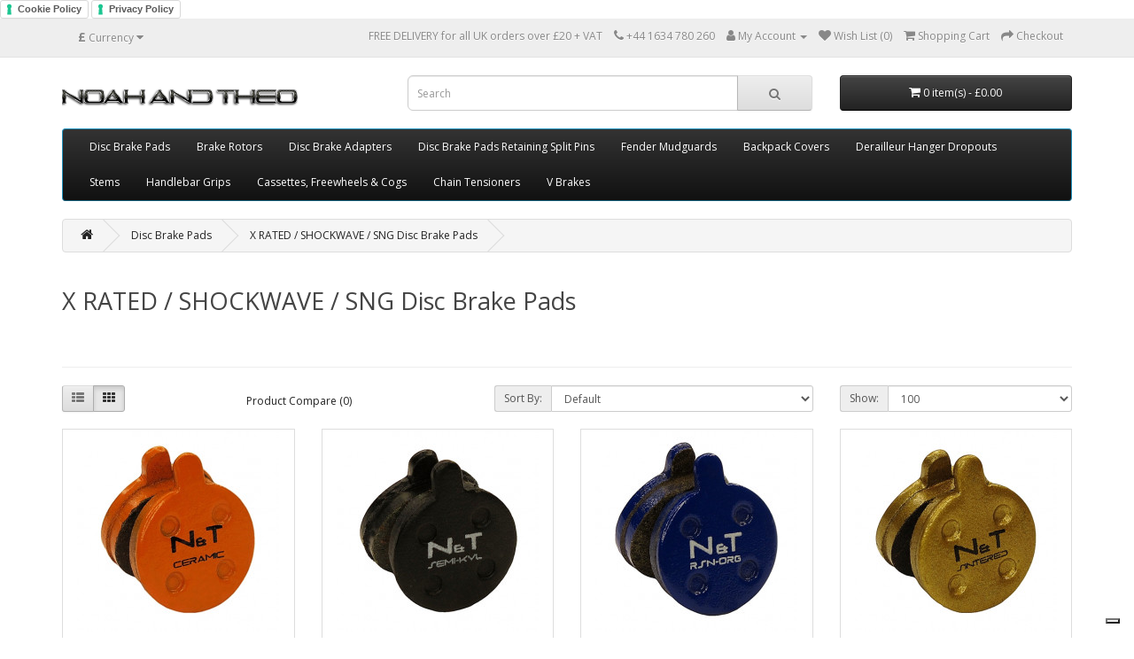

--- FILE ---
content_type: text/html; charset=utf-8
request_url: https://noahandtheo.co.uk/index.php?route=product/category&path=59_91
body_size: 14667
content:
<!DOCTYPE html>
<!--[if IE]><![endif]-->
<!--[if IE 8 ]><html dir="ltr" lang="en" class="ie8"><![endif]-->
<!--[if IE 9 ]><html dir="ltr" lang="en" class="ie9"><![endif]-->
<!--[if (gt IE 9)|!(IE)]><!-->
<html dir="ltr" lang="en">
<!--<![endif]-->
<head>
  
  
  
  
  <meta name="google-site-verification" content="IXESp6arPoygjApgV2sdJniS0bb0TJHiM0w7IOffOQQ" />
  
  
  <!-- Google tag (gtag.js) -->
<script async src="https://www.googletagmanager.com/gtag/js?id=G-7DMH3GFNNS"></script>
<script>
  window.dataLayer = window.dataLayer || [];
  function gtag(){dataLayer.push(arguments);}
  gtag('js', new Date());

  gtag('config', 'G-7DMH3GFNNS');
</script>
  
  
  <!-- Google Tag Manager -->
<script>(function(w,d,s,l,i){w[l]=w[l]||[];w[l].push({'gtm.start':
new Date().getTime(),event:'gtm.js'});var f=d.getElementsByTagName(s)[0],
j=d.createElement(s),dl=l!='dataLayer'?'&l='+l:'';j.async=true;j.src=
'https://www.googletagmanager.com/gtm.js?id='+i+dl;f.parentNode.insertBefore(j,f);
})(window,document,'script','dataLayer','GTM-NCK8JGVR');</script>
<!-- End Google Tag Manager -->
  
<meta charset="UTF-8" />
<meta name="viewport" content="width=device-width, initial-scale=1">
<meta http-equiv="X-UA-Compatible" content="IE=edge">
<title>x rated shockwave sng disc brake pads</title>
<base href="https://noahandtheo.co.uk/" />
<script src="catalog/view/javascript/jquery/jquery-2.1.1.min.js" type="text/javascript"></script>
<link href="catalog/view/javascript/bootstrap/css/bootstrap.min.css" rel="stylesheet" media="screen" />
<script src="catalog/view/javascript/bootstrap/js/bootstrap.min.js" type="text/javascript"></script>
<link href="catalog/view/javascript/font-awesome/css/font-awesome.min.css" rel="stylesheet" type="text/css" />
<link href="//fonts.googleapis.com/css?family=Open+Sans:400,400i,300,700" rel="stylesheet" type="text/css" />
<link href="catalog/view/theme/default/stylesheet/stylesheet.css" rel="stylesheet">
<script src="catalog/view/javascript/common.js" type="text/javascript"></script>
<link href="https://noahandtheo.co.uk/index.php?route=product/category&amp;path=91" rel="canonical" />
<link href="https://noahandtheo.co.uk/image/catalog/YL-1020sem1.jpg" rel="icon" />
<!-- Google tag (gtag.js) -->
<script async src="https://www.googletagmanager.com/gtag/js?id=G-7DMH3GFNNS"></script>
<script>
  window.dataLayer = window.dataLayer || [];
  function gtag(){dataLayer.push(arguments);}
  gtag('js', new Date());

  gtag('config', 'G-7DMH3GFNNS');
</script>
</head>
<body>
  
  <script type="text/javascript">
var _iub = _iub || [];
_iub.csConfiguration = {"askConsentAtCookiePolicyUpdate":true,"floatingPreferencesButtonDisplay":"bottom-right","lang":"en-GB","perPurposeConsent":true,"siteId":3654213,"whitelabel":false,"cookiePolicyId":73355672, "banner":{ "acceptButtonDisplay":true,"closeButtonDisplay":false,"customizeButtonDisplay":true,"position":"float-top-center","rejectButtonDisplay":true,"showTitle":false }};
</script>
<script type="text/javascript" src="https://cs.iubenda.com/autoblocking/3654213.js"></script>
<script type="text/javascript" src="//cdn.iubenda.com/cs/iubenda_cs.js" charset="UTF-8" async></script>
  
  <a href="https://www.iubenda.com/privacy-policy/73355672/cookie-policy" class="iubenda-white iubenda-noiframe iubenda-embed iubenda-noiframe " title="Cookie Policy ">Cookie Policy</a><script type="text/javascript">(function (w,d) {var loader = function () {var s = d.createElement("script"), tag = d.getElementsByTagName("script")[0]; s.src="https://cdn.iubenda.com/iubenda.js"; tag.parentNode.insertBefore(s,tag);}; if(w.addEventListener){w.addEventListener("load", loader, false);}else if(w.attachEvent){w.attachEvent("onload", loader);}else{w.onload = loader;}})(window, document);</script>
  
  <a href="https://www.iubenda.com/privacy-policy/73355672" class="iubenda-white iubenda-noiframe iubenda-embed iubenda-noiframe " title="Privacy Policy ">Privacy Policy</a><script type="text/javascript">(function (w,d) {var loader = function () {var s = d.createElement("script"), tag = d.getElementsByTagName("script")[0]; s.src="https://cdn.iubenda.com/iubenda.js"; tag.parentNode.insertBefore(s,tag);}; if(w.addEventListener){w.addEventListener("load", loader, false);}else if(w.attachEvent){w.attachEvent("onload", loader);}else{w.onload = loader;}})(window, document);</script>
  
  <!-- Google Tag Manager (noscript) -->
<noscript><iframe src="https://www.googletagmanager.com/ns.html?id=GTM-NCK8JGVR"
height="0" width="0" style="display:none;visibility:hidden"></iframe></noscript>
<!-- End Google Tag Manager (noscript) -->
  
<nav id="top">
  <div class="container"><div class="pull-left">
  <form action="https://noahandtheo.co.uk/index.php?route=common/currency/currency" method="post" enctype="multipart/form-data" id="form-currency">
    <div class="btn-group">
      <button class="btn btn-link dropdown-toggle" data-toggle="dropdown">                   <strong>£</strong>                    <span class="hidden-xs hidden-sm hidden-md">Currency</span>&nbsp;<i class="fa fa-caret-down"></i></button>
      <ul class="dropdown-menu">
                        <li>
          <button class="currency-select btn btn-link btn-block" type="button" name="EUR">€ Euro</button>
        </li>
                                <li>
          <button class="currency-select btn btn-link btn-block" type="button" name="GBP">£ Pound Sterling</button>
        </li>
                                <li>
          <button class="currency-select btn btn-link btn-block" type="button" name="USD">$ US Dollar</button>
        </li>
                      </ul>
    </div>
    <input type="hidden" name="code" value="" />
    <input type="hidden" name="redirect" value="https://noahandtheo.co.uk/index.php?route=product/category&amp;path=59_91" />
  </form>
</div>
 
    
    <div id="top-links" class="nav pull-right">
      <ul class="list-inline">
        <li>FREE DELIVERY  for all UK orders over £20 + VAT</li>
        <li><a href="https://noahandtheo.co.uk/index.php?route=information/contact"><i class="fa fa-phone"></i></a> <span class="hidden-xs hidden-sm hidden-md">+44 1634 780 260</span></li>
        <li class="dropdown"><a href="https://noahandtheo.co.uk/index.php?route=account/account" title="My Account" class="dropdown-toggle" data-toggle="dropdown"><i class="fa fa-user"></i> <span class="hidden-xs hidden-sm hidden-md">My Account</span> <span class="caret"></span></a>
          <ul class="dropdown-menu dropdown-menu-right">
                        <li><a href="https://noahandtheo.co.uk/index.php?route=account/register">Register</a></li>
            <li><a href="https://noahandtheo.co.uk/index.php?route=account/login">Login</a></li>
                      </ul>
        </li>
        <li><a href="https://noahandtheo.co.uk/index.php?route=account/wishlist" id="wishlist-total" title="Wish List (0)"><i class="fa fa-heart"></i> <span class="hidden-xs hidden-sm hidden-md">Wish List (0)</span></a></li>
        <li><a href="https://noahandtheo.co.uk/index.php?route=checkout/cart" title="Shopping Cart"><i class="fa fa-shopping-cart"></i> <span class="hidden-xs hidden-sm hidden-md">Shopping Cart</span></a></li>
        <li><a href="https://noahandtheo.co.uk/index.php?route=checkout/checkout" title="Checkout"><i class="fa fa-share"></i> <span class="hidden-xs hidden-sm hidden-md">Checkout</span></a></li>
      </ul>
    </div>
  </div>
</nav>
<header>
  <div class="container">
    <div class="row">
      <div class="col-sm-4">
        <div id="logo"><a href="https://noahandtheo.co.uk/index.php?route=common/home"><img src="https://noahandtheo.co.uk/image/catalog/1noah.png" title="NOAH AND THEO Ltd." alt="NOAH AND THEO Ltd." class="img-responsive" /></a></div>
      </div>
      <div class="col-sm-5"><div id="search" class="input-group">
  <input type="text" name="search" value="" placeholder="Search" class="form-control input-lg" />
  <span class="input-group-btn">
    <button type="button" class="btn btn-default btn-lg"><i class="fa fa-search"></i></button>
  </span>
</div></div>
      <div class="col-sm-3"><div id="cart" class="btn-group btn-block">
  <button type="button" data-toggle="dropdown" data-loading-text="Loading..." class="btn btn-inverse btn-block btn-lg dropdown-toggle"><i class="fa fa-shopping-cart"></i> <span id="cart-total">0 item(s) - £0.00</span></button>
  <ul class="dropdown-menu pull-right">
        <li>
      <p class="text-center">Your shopping cart is empty!</p>
    </li>
      </ul>
</div>
</div>
    </div>
  </div>
</header>
<div class="container">
  <nav id="menu" class="navbar">
    <div class="navbar-header"><span id="category" class="visible-xs">Categories</span>
      <button type="button" class="btn btn-navbar navbar-toggle" data-toggle="collapse" data-target=".navbar-ex1-collapse"><i class="fa fa-bars"></i></button>
    </div>
    <div class="collapse navbar-collapse navbar-ex1-collapse">
      <ul class="nav navbar-nav">
                        <li class="dropdown"><a href="https://noahandtheo.co.uk/index.php?route=product/category&amp;path=59" class="dropdown-toggle" data-toggle="dropdown">Disc Brake Pads</a>
          <div class="dropdown-menu">
            <div class="dropdown-inner">               <ul class="list-unstyled">
                                <li><a href="https://noahandtheo.co.uk/index.php?route=product/category&amp;path=59_93">Alhonga Disc Brake Pads</a></li>
                                <li><a href="https://noahandtheo.co.uk/index.php?route=product/category&amp;path=59_82">APSE / ZOOM / ARTEK / ALHONGA Disc Brake Pads</a></li>
                                <li><a href="https://noahandtheo.co.uk/index.php?route=product/category&amp;path=59_63">Avid Disc Brake Pads</a></li>
                                <li><a href="https://noahandtheo.co.uk/index.php?route=product/category&amp;path=59_83">Bengal Disc Brake Pads</a></li>
                                <li><a href="https://noahandtheo.co.uk/index.php?route=product/category&amp;path=59_84">Cannondale Disc Brake Pads</a></li>
                                <li><a href="https://noahandtheo.co.uk/index.php?route=product/category&amp;path=59_99">Clarks Disc Brake Pads</a></li>
                                <li><a href="https://noahandtheo.co.uk/index.php?route=product/category&amp;path=59_72">Formula Disc Brake Pads</a></li>
                                <li><a href="https://noahandtheo.co.uk/index.php?route=product/category&amp;path=59_85">FSA Disc Brake Pads</a></li>
                                <li><a href="https://noahandtheo.co.uk/index.php?route=product/category&amp;path=59_74">Giant Disc Brake Pads</a></li>
                                <li><a href="https://noahandtheo.co.uk/index.php?route=product/category&amp;path=59_92">Grimeca Disc Brake Pads</a></li>
                                <li><a href="https://noahandtheo.co.uk/index.php?route=product/category&amp;path=59_68">Hayes Disc Brake Pads</a></li>
                                <li><a href="https://noahandtheo.co.uk/index.php?route=product/category&amp;path=59_71">Hope Disc Brake Pads</a></li>
                                <li><a href="https://noahandtheo.co.uk/index.php?route=product/category&amp;path=59_69">Magura Disc Brake Pads</a></li>
                                <li><a href="https://noahandtheo.co.uk/index.php?route=product/category&amp;path=59_67">Promax Disc Brake Pads</a></li>
                                <li><a href="https://noahandtheo.co.uk/index.php?route=product/category&amp;path=59_66">RST Disc Brake Pads</a></li>
                                <li><a href="https://noahandtheo.co.uk/index.php?route=product/category&amp;path=59_62">Shimano Disc Brake Pads</a></li>
                                <li><a href="https://noahandtheo.co.uk/index.php?route=product/category&amp;path=59_70">SRAM Disc Brake Pads</a></li>
                                <li><a href="https://noahandtheo.co.uk/index.php?route=product/category&amp;path=59_64">Tektro Disc Brake Pads</a></li>
                                <li><a href="https://noahandtheo.co.uk/index.php?route=product/category&amp;path=59_65">TRP Disc Brake Pads</a></li>
                                <li><a href="https://noahandtheo.co.uk/index.php?route=product/category&amp;path=59_91">X RATED / SHOCKWAVE / SNG Disc Brake Pads</a></li>
                              </ul>
              </div>
            <a href="https://noahandtheo.co.uk/index.php?route=product/category&amp;path=59" class="see-all">Show All Disc Brake Pads</a> </div>
        </li>
                                <li class="dropdown"><a href="https://noahandtheo.co.uk/index.php?route=product/category&amp;path=60" class="dropdown-toggle" data-toggle="dropdown">Brake Rotors</a>
          <div class="dropdown-menu">
            <div class="dropdown-inner">               <ul class="list-unstyled">
                                <li><a href="https://noahandtheo.co.uk/index.php?route=product/category&amp;path=60_75">160mm Rotors</a></li>
                                <li><a href="https://noahandtheo.co.uk/index.php?route=product/category&amp;path=60_76">180mm Rotors</a></li>
                                <li><a href="https://noahandtheo.co.uk/index.php?route=product/category&amp;path=60_77">203mm Rotors</a></li>
                              </ul>
              </div>
            <a href="https://noahandtheo.co.uk/index.php?route=product/category&amp;path=60" class="see-all">Show All Brake Rotors</a> </div>
        </li>
                                <li class="dropdown"><a href="https://noahandtheo.co.uk/index.php?route=product/category&amp;path=61" class="dropdown-toggle" data-toggle="dropdown">Disc Brake Adapters</a>
          <div class="dropdown-menu">
            <div class="dropdown-inner">               <ul class="list-unstyled">
                                <li><a href="https://noahandtheo.co.uk/index.php?route=product/category&amp;path=61_78">140mm Dics Brake Adapters</a></li>
                                <li><a href="https://noahandtheo.co.uk/index.php?route=product/category&amp;path=61_79">160mm Disc Brake Adapters</a></li>
                                <li><a href="https://noahandtheo.co.uk/index.php?route=product/category&amp;path=61_80">180mm Disc Brake Adapters</a></li>
                                <li><a href="https://noahandtheo.co.uk/index.php?route=product/category&amp;path=61_81">203mm Disc Brake Adapters</a></li>
                              </ul>
              </div>
            <a href="https://noahandtheo.co.uk/index.php?route=product/category&amp;path=61" class="see-all">Show All Disc Brake Adapters</a> </div>
        </li>
                                <li><a href="https://noahandtheo.co.uk/index.php?route=product/category&amp;path=94">Disc Brake Pads Retaining Split Pins</a></li>
                                <li><a href="https://noahandtheo.co.uk/index.php?route=product/category&amp;path=96">Fender Mudguards</a></li>
                                <li><a href="https://noahandtheo.co.uk/index.php?route=product/category&amp;path=97">Backpack Covers</a></li>
                                <li><a href="https://noahandtheo.co.uk/index.php?route=product/category&amp;path=98">Derailleur Hanger Dropouts</a></li>
                                <li class="dropdown"><a href="https://noahandtheo.co.uk/index.php?route=product/category&amp;path=100" class="dropdown-toggle" data-toggle="dropdown">Stems</a>
          <div class="dropdown-menu">
            <div class="dropdown-inner">               <ul class="list-unstyled">
                                <li><a href="https://noahandtheo.co.uk/index.php?route=product/category&amp;path=100_101">25.4mm Diameter Stems</a></li>
                                <li><a href="https://noahandtheo.co.uk/index.php?route=product/category&amp;path=100_102">31.8mm Diameter Stems</a></li>
                              </ul>
              </div>
            <a href="https://noahandtheo.co.uk/index.php?route=product/category&amp;path=100" class="see-all">Show All Stems</a> </div>
        </li>
                                <li><a href="https://noahandtheo.co.uk/index.php?route=product/category&amp;path=103">Handlebar Grips</a></li>
                                <li><a href="https://noahandtheo.co.uk/index.php?route=product/category&amp;path=104">Cassettes, Freewheels &amp; Cogs</a></li>
                                <li><a href="https://noahandtheo.co.uk/index.php?route=product/category&amp;path=105">Chain Tensioners </a></li>
                                <li><a href="https://noahandtheo.co.uk/index.php?route=product/category&amp;path=110">V Brakes</a></li>
                      </ul>
    </div>
  </nav>
</div>
 

<div id="product-category" class="container">
  <ul class="breadcrumb">
        <li><a href="https://noahandtheo.co.uk/index.php?route=common/home"><i class="fa fa-home"></i></a></li>
        <li><a href="https://noahandtheo.co.uk/index.php?route=product/category&amp;path=59">Disc Brake Pads</a></li>
        <li><a href="https://noahandtheo.co.uk/index.php?route=product/category&amp;path=59_91">X RATED / SHOCKWAVE / SNG Disc Brake Pads</a></li>
      </ul>
  <div class="row">
                <div id="content" class="col-sm-12">
      <h2>X RATED / SHOCKWAVE / SNG Disc Brake Pads</h2>
            <div class="row">                 <div class="col-sm-10"><p><br></p></div>
        </div>
      <hr>
                        <div class="row">
        <div class="col-md-2 col-sm-6 hidden-xs">
          <div class="btn-group btn-group-sm">
            <button type="button" id="list-view" class="btn btn-default" data-toggle="tooltip" title="List"><i class="fa fa-th-list"></i></button>
            <button type="button" id="grid-view" class="btn btn-default" data-toggle="tooltip" title="Grid"><i class="fa fa-th"></i></button>
          </div>
        </div>
        <div class="col-md-3 col-sm-6">
          <div class="form-group"><a href="https://noahandtheo.co.uk/index.php?route=product/compare" id="compare-total" class="btn btn-link">Product Compare (0)</a></div>
        </div>
        <div class="col-md-4 col-xs-6">
          <div class="form-group input-group input-group-sm">
            <label class="input-group-addon" for="input-sort">Sort By:</label>
            <select id="input-sort" class="form-control" onchange="location = this.value;">
                                          <option value="https://noahandtheo.co.uk/index.php?route=product/category&amp;path=59_91&amp;sort=p.sort_order&amp;order=ASC" selected="selected">Default</option>
                                                        <option value="https://noahandtheo.co.uk/index.php?route=product/category&amp;path=59_91&amp;sort=pd.name&amp;order=ASC">Name (A - Z)</option>
                                                        <option value="https://noahandtheo.co.uk/index.php?route=product/category&amp;path=59_91&amp;sort=pd.name&amp;order=DESC">Name (Z - A)</option>
                                                        <option value="https://noahandtheo.co.uk/index.php?route=product/category&amp;path=59_91&amp;sort=p.price&amp;order=ASC">Price (Low &gt; High)</option>
                                                        <option value="https://noahandtheo.co.uk/index.php?route=product/category&amp;path=59_91&amp;sort=p.price&amp;order=DESC">Price (High &gt; Low)</option>
                                                        <option value="https://noahandtheo.co.uk/index.php?route=product/category&amp;path=59_91&amp;sort=rating&amp;order=DESC">Rating (Highest)</option>
                                                        <option value="https://noahandtheo.co.uk/index.php?route=product/category&amp;path=59_91&amp;sort=rating&amp;order=ASC">Rating (Lowest)</option>
                                                        <option value="https://noahandtheo.co.uk/index.php?route=product/category&amp;path=59_91&amp;sort=p.model&amp;order=ASC">Model (A - Z)</option>
                                                        <option value="https://noahandtheo.co.uk/index.php?route=product/category&amp;path=59_91&amp;sort=p.model&amp;order=DESC">Model (Z - A)</option>
                                        </select>
          </div>
        </div>
        <div class="col-md-3 col-xs-6">
          <div class="form-group input-group input-group-sm">
            <label class="input-group-addon" for="input-limit">Show:</label>
            <select id="input-limit" class="form-control" onchange="location = this.value;">
                                          <option value="https://noahandtheo.co.uk/index.php?route=product/category&amp;path=59_91&amp;limit=25">25</option>
                                                        <option value="https://noahandtheo.co.uk/index.php?route=product/category&amp;path=59_91&amp;limit=50">50</option>
                                                        <option value="https://noahandtheo.co.uk/index.php?route=product/category&amp;path=59_91&amp;limit=75">75</option>
                                                        <option value="https://noahandtheo.co.uk/index.php?route=product/category&amp;path=59_91&amp;limit=100" selected="selected">100</option>
                                        </select>
          </div>
        </div>
      </div>
      <div class="row">         <div class="product-layout product-list col-xs-12">
          <div class="product-thumb">
            <div class="image"><a href="https://noahandtheo.co.uk/X RATED SNG SHOCKWAVE  Ceramic Disc Brake Pads" ><img src="https://noahandtheo.co.uk/image/cache/catalog/500500%20NT-BP015CR-228x228.jpg" alt=" X RATED/SNG/SHOCKWAVE Compatible Ceramic Disc Brake Pads" title=" X RATED/SNG/SHOCKWAVE Compatible Ceramic Disc Brake Pads" class="img-responsive" /></a></div>
            <div>
              <div class="caption">
                <h4><a href="https://noahandtheo.co.uk/X RATED SNG SHOCKWAVE  Ceramic Disc Brake Pads" > X RATED/SNG/SHOCKWAVE Compatible Ceramic Disc Brake Pads</a></h4>
                <p>COMPATIBILITY:&nbsp;APSE, ZOOM, ARTEK, ALHONGA, X RATED, SNG, SHOCKWAVE and many others 18.5mm Diame..</p>
                                <p class="price">                   £9.59
                                     <span class="price-tax">Ex Tax: £7.99</span>  </p>
                                 </div>
              <div class="button-group">
                <button type="button"  onclick="cart.add('663', '1');"><i class="fa fa-shopping-cart"></i> <span class="hidden-xs hidden-sm hidden-md">Add to Cart</span></button>
                <button type="button" data-toggle="tooltip" title="Add to Wish List" onclick="wishlist.add('663');"><i class="fa fa-heart"></i></button>
                <button type="button" data-toggle="tooltip" title="Compare this Product" onclick="compare.add('663');"><i class="fa fa-exchange"></i></button>
              </div>
            </div>
          </div>
        </div>
                <div class="product-layout product-list col-xs-12">
          <div class="product-thumb">
            <div class="image"><a href="https://noahandtheo.co.uk/index.php?route=product/product&amp;path=59_91&amp;product_id=67" ><img src="https://noahandtheo.co.uk/image/cache/catalog/500500%20NT-BP015SM-228x228.jpg" alt=" X RATED/SNG/SHOCKWAVE Compatible Disc Brake Pads" title=" X RATED/SNG/SHOCKWAVE Compatible Disc Brake Pads" class="img-responsive" /></a></div>
            <div>
              <div class="caption">
                <h4><a href="https://noahandtheo.co.uk/index.php?route=product/product&amp;path=59_91&amp;product_id=67" > X RATED/SNG/SHOCKWAVE Compatible Disc Brake Pads</a></h4>
                <p>COMPATIBILITY:&nbsp;APSE, ZOOM, ARTEK, ALHONGA, X RATED, SNG, SHOCKWAVE and many others 18.5mm Diame..</p>
                                <p class="price">                   £7.19
                                     <span class="price-tax">Ex Tax: £5.99</span>  </p>
                                 </div>
              <div class="button-group">
                <button type="button"  onclick="cart.add('67', '1');"><i class="fa fa-shopping-cart"></i> <span class="hidden-xs hidden-sm hidden-md">Add to Cart</span></button>
                <button type="button" data-toggle="tooltip" title="Add to Wish List" onclick="wishlist.add('67');"><i class="fa fa-heart"></i></button>
                <button type="button" data-toggle="tooltip" title="Compare this Product" onclick="compare.add('67');"><i class="fa fa-exchange"></i></button>
              </div>
            </div>
          </div>
        </div>
                <div class="product-layout product-list col-xs-12">
          <div class="product-thumb">
            <div class="image"><a href="https://noahandtheo.co.uk/X RATED SNG SHOCKWAVE Resin Pads" ><img src="https://noahandtheo.co.uk/image/cache/catalog/500500%20NT-BP015RS-228x228.jpg" alt=" X RATED/SNG/SHOCKWAVE Compatible Resin Disc Brake Pads" title=" X RATED/SNG/SHOCKWAVE Compatible Resin Disc Brake Pads" class="img-responsive" /></a></div>
            <div>
              <div class="caption">
                <h4><a href="https://noahandtheo.co.uk/X RATED SNG SHOCKWAVE Resin Pads" > X RATED/SNG/SHOCKWAVE Compatible Resin Disc Brake Pads</a></h4>
                <p>COMPATIBILITY:&nbsp;APSE, ZOOM, ARTEK, ALHONGA, X RATED, SNG, SHOCKWAVE and many others 18.5mm Diame..</p>
                                <p class="price">                   £7.19
                                     <span class="price-tax">Ex Tax: £5.99</span>  </p>
                                 </div>
              <div class="button-group">
                <button type="button"  onclick="cart.add('662', '1');"><i class="fa fa-shopping-cart"></i> <span class="hidden-xs hidden-sm hidden-md">Add to Cart</span></button>
                <button type="button" data-toggle="tooltip" title="Add to Wish List" onclick="wishlist.add('662');"><i class="fa fa-heart"></i></button>
                <button type="button" data-toggle="tooltip" title="Compare this Product" onclick="compare.add('662');"><i class="fa fa-exchange"></i></button>
              </div>
            </div>
          </div>
        </div>
                <div class="product-layout product-list col-xs-12">
          <div class="product-thumb">
            <div class="image"><a href="https://noahandtheo.co.uk/X RATED SNG SHOCKWAVE Sintered Disc Brake Pads" ><img src="https://noahandtheo.co.uk/image/cache/catalog/500500%20NT-BP015SI-228x228.jpg" alt=" X RATED/SNG/SHOCKWAVE Compatible Sintered Disc Brake Pads" title=" X RATED/SNG/SHOCKWAVE Compatible Sintered Disc Brake Pads" class="img-responsive" /></a></div>
            <div>
              <div class="caption">
                <h4><a href="https://noahandtheo.co.uk/X RATED SNG SHOCKWAVE Sintered Disc Brake Pads" > X RATED/SNG/SHOCKWAVE Compatible Sintered Disc Brake Pads</a></h4>
                <p>COMPATIBILITY:&nbsp;APSE, ZOOM, ARTEK, ALHONGA, X RATED, SNG, SHOCKWAVE and many others 18.5mm Diame..</p>
                                <p class="price">                   £9.59
                                     <span class="price-tax">Ex Tax: £7.99</span>  </p>
                                 </div>
              <div class="button-group">
                <button type="button"  onclick="cart.add('664', '1');"><i class="fa fa-shopping-cart"></i> <span class="hidden-xs hidden-sm hidden-md">Add to Cart</span></button>
                <button type="button" data-toggle="tooltip" title="Add to Wish List" onclick="wishlist.add('664');"><i class="fa fa-heart"></i></button>
                <button type="button" data-toggle="tooltip" title="Compare this Product" onclick="compare.add('664');"><i class="fa fa-exchange"></i></button>
              </div>
            </div>
          </div>
        </div>
                <div class="product-layout product-list col-xs-12">
          <div class="product-thumb">
            <div class="image"><a href="https://noahandtheo.co.uk/APSE ZOOM ARTEK ALHONGA Ceramic Disc Brake Pads" ><img src="https://noahandtheo.co.uk/image/cache/catalog/500500%20NT-BP015CR-228x228.jpg" alt="APSE/ZOOM/ARTEK/ALHONGA Compatible Ceramic Disc Brake Pads" title="APSE/ZOOM/ARTEK/ALHONGA Compatible Ceramic Disc Brake Pads" class="img-responsive" /></a></div>
            <div>
              <div class="caption">
                <h4><a href="https://noahandtheo.co.uk/APSE ZOOM ARTEK ALHONGA Ceramic Disc Brake Pads" >APSE/ZOOM/ARTEK/ALHONGA Compatible Ceramic Disc Brake Pads</a></h4>
                <p>COMPATIBILITY:&nbsp;APSE, ZOOM, ARTEK, ALHONGA, X RATED, SNG, SHOCKWAVE and many others 18.5mm Diame..</p>
                                <p class="price">                   £9.59
                                     <span class="price-tax">Ex Tax: £7.99</span>  </p>
                                 </div>
              <div class="button-group">
                <button type="button"  onclick="cart.add('676', '1');"><i class="fa fa-shopping-cart"></i> <span class="hidden-xs hidden-sm hidden-md">Add to Cart</span></button>
                <button type="button" data-toggle="tooltip" title="Add to Wish List" onclick="wishlist.add('676');"><i class="fa fa-heart"></i></button>
                <button type="button" data-toggle="tooltip" title="Compare this Product" onclick="compare.add('676');"><i class="fa fa-exchange"></i></button>
              </div>
            </div>
          </div>
        </div>
                <div class="product-layout product-list col-xs-12">
          <div class="product-thumb">
            <div class="image"><a href="https://noahandtheo.co.uk/index.php?route=product/product&amp;path=59_91&amp;product_id=66" ><img src="https://noahandtheo.co.uk/image/cache/catalog/500500%20NT-BP015SM-228x228.jpg" alt="APSE/ZOOM/ARTEK/ALHONGA Compatible Disc Brake Pads" title="APSE/ZOOM/ARTEK/ALHONGA Compatible Disc Brake Pads" class="img-responsive" /></a></div>
            <div>
              <div class="caption">
                <h4><a href="https://noahandtheo.co.uk/index.php?route=product/product&amp;path=59_91&amp;product_id=66" >APSE/ZOOM/ARTEK/ALHONGA Compatible Disc Brake Pads</a></h4>
                <p>COMPATIBILITY:&nbsp;APSE, ZOOM, ARTEK, ALHONGA, X RATED, SNG, SHOCKWAVE and many others 18.5mm Diame..</p>
                                <p class="price">                   £7.19
                                     <span class="price-tax">Ex Tax: £5.99</span>  </p>
                                 </div>
              <div class="button-group">
                <button type="button"  onclick="cart.add('66', '1');"><i class="fa fa-shopping-cart"></i> <span class="hidden-xs hidden-sm hidden-md">Add to Cart</span></button>
                <button type="button" data-toggle="tooltip" title="Add to Wish List" onclick="wishlist.add('66');"><i class="fa fa-heart"></i></button>
                <button type="button" data-toggle="tooltip" title="Compare this Product" onclick="compare.add('66');"><i class="fa fa-exchange"></i></button>
              </div>
            </div>
          </div>
        </div>
                <div class="product-layout product-list col-xs-12">
          <div class="product-thumb">
            <div class="image"><a href="https://noahandtheo.co.uk/APSE ZOOM ARTEK ALHONGA Resin Pads" ><img src="https://noahandtheo.co.uk/image/cache/catalog/500500%20NT-BP015RS-228x228.jpg" alt="APSE/ZOOM/ARTEK/ALHONGA Compatible Resin Disc Brake Pads" title="APSE/ZOOM/ARTEK/ALHONGA Compatible Resin Disc Brake Pads" class="img-responsive" /></a></div>
            <div>
              <div class="caption">
                <h4><a href="https://noahandtheo.co.uk/APSE ZOOM ARTEK ALHONGA Resin Pads" >APSE/ZOOM/ARTEK/ALHONGA Compatible Resin Disc Brake Pads</a></h4>
                <p>COMPATIBILITY:&nbsp;APSE, ZOOM, ARTEK, ALHONGA, X RATED, SNG, SHOCKWAVE and many others 18.5mm Diame..</p>
                                <p class="price">                   £7.19
                                     <span class="price-tax">Ex Tax: £5.99</span>  </p>
                                 </div>
              <div class="button-group">
                <button type="button"  onclick="cart.add('674', '1');"><i class="fa fa-shopping-cart"></i> <span class="hidden-xs hidden-sm hidden-md">Add to Cart</span></button>
                <button type="button" data-toggle="tooltip" title="Add to Wish List" onclick="wishlist.add('674');"><i class="fa fa-heart"></i></button>
                <button type="button" data-toggle="tooltip" title="Compare this Product" onclick="compare.add('674');"><i class="fa fa-exchange"></i></button>
              </div>
            </div>
          </div>
        </div>
                <div class="product-layout product-list col-xs-12">
          <div class="product-thumb">
            <div class="image"><a href="https://noahandtheo.co.uk/APSE ZOOM ARTEK ALHONGA Sintered Disc Brake Pads" ><img src="https://noahandtheo.co.uk/image/cache/catalog/500500%20NT-BP015SI-228x228.jpg" alt="APSE/ZOOM/ARTEK/ALHONGA Compatible Sintered Disc Brake Pads" title="APSE/ZOOM/ARTEK/ALHONGA Compatible Sintered Disc Brake Pads" class="img-responsive" /></a></div>
            <div>
              <div class="caption">
                <h4><a href="https://noahandtheo.co.uk/APSE ZOOM ARTEK ALHONGA Sintered Disc Brake Pads" >APSE/ZOOM/ARTEK/ALHONGA Compatible Sintered Disc Brake Pads</a></h4>
                <p>COMPATIBILITY:&nbsp;APSE, ZOOM, ARTEK, ALHONGA, X RATED, SNG, SHOCKWAVE and many others 18.5mm Diame..</p>
                                <p class="price">                   £9.59
                                     <span class="price-tax">Ex Tax: £7.99</span>  </p>
                                 </div>
              <div class="button-group">
                <button type="button"  onclick="cart.add('675', '1');"><i class="fa fa-shopping-cart"></i> <span class="hidden-xs hidden-sm hidden-md">Add to Cart</span></button>
                <button type="button" data-toggle="tooltip" title="Add to Wish List" onclick="wishlist.add('675');"><i class="fa fa-heart"></i></button>
                <button type="button" data-toggle="tooltip" title="Compare this Product" onclick="compare.add('675');"><i class="fa fa-exchange"></i></button>
              </div>
            </div>
          </div>
        </div>
         </div>
      <div class="row">
        <div class="col-sm-6 text-left"></div>
        <div class="col-sm-6 text-right">Showing 1 to 8 of 8 (1 Pages)</div>
      </div>
                  </div>
    </div>
</div>

			    <!--START - HUNTBEE ECOMMERCE ANALYTICS-->
			         <script type="text/javascript">gtag('event', 'view_item_list', {"items": [{"item_id":"663","item_name":" X RATED\/SNG\/SHOCKWAVE Compatible Ceramic Disc Brake Pads","item_list_name":"Category Page","item_brand":"","item_category":"Disc Brake Pads\/X RATED \/ SHOCKWAVE \/ SNG Disc Brake Pads","list_position":1,"price":9.58800000000000096633812063373625278472900390625},{"item_id":"67","item_name":" X RATED\/SNG\/SHOCKWAVE Compatible Disc Brake Pads","item_list_name":"Category Page","item_brand":"","item_category":"Disc Brake Pads\/X RATED \/ SHOCKWAVE \/ SNG Disc Brake Pads","list_position":2,"price":7.1880000000000006110667527536861598491668701171875},{"item_id":"662","item_name":" X RATED\/SNG\/SHOCKWAVE Compatible Resin Disc Brake Pads","item_list_name":"Category Page","item_brand":"","item_category":"Disc Brake Pads\/X RATED \/ SHOCKWAVE \/ SNG Disc Brake Pads","list_position":3,"price":7.1880000000000006110667527536861598491668701171875},{"item_id":"664","item_name":" X RATED\/SNG\/SHOCKWAVE Compatible Sintered Disc Brake Pads","item_list_name":"Category Page","item_brand":"","item_category":"Disc Brake Pads\/X RATED \/ SHOCKWAVE \/ SNG Disc Brake Pads","list_position":4,"price":9.58800000000000096633812063373625278472900390625},{"item_id":"676","item_name":"APSE\/ZOOM\/ARTEK\/ALHONGA Compatible Ceramic Disc Brake Pads","item_list_name":"Category Page","item_brand":"","item_category":"Disc Brake Pads\/X RATED \/ SHOCKWAVE \/ SNG Disc Brake Pads","list_position":5,"price":9.58800000000000096633812063373625278472900390625},{"item_id":"66","item_name":"APSE\/ZOOM\/ARTEK\/ALHONGA Compatible Disc Brake Pads","item_list_name":"Category Page","item_brand":"","item_category":"Disc Brake Pads\/X RATED \/ SHOCKWAVE \/ SNG Disc Brake Pads","list_position":6,"price":7.1880000000000006110667527536861598491668701171875},{"item_id":"674","item_name":"APSE\/ZOOM\/ARTEK\/ALHONGA Compatible Resin Disc Brake Pads","item_list_name":"Category Page","item_brand":"","item_category":"Disc Brake Pads\/X RATED \/ SHOCKWAVE \/ SNG Disc Brake Pads","list_position":7,"price":7.1880000000000006110667527536861598491668701171875},{"item_id":"675","item_name":"APSE\/ZOOM\/ARTEK\/ALHONGA Compatible Sintered Disc Brake Pads","item_list_name":"Category Page","item_brand":"","item_category":"Disc Brake Pads\/X RATED \/ SHOCKWAVE \/ SNG Disc Brake Pads","list_position":8,"price":9.58800000000000096633812063373625278472900390625}]});</script> 			    <!--END - HUNTBEE ECOMMERCE ANALYTICS-->
            	

<footer>
  <div class="container">
    <div class="row">
            <div class="col-sm-3">
        <h5>Information</h5>
        <ul class="list-unstyled">
                   <li><a href="https://noahandtheo.co.uk/index.php?route=information/information&amp;information_id=4">About Us</a></li>
                    <li><a href="https://noahandtheo.co.uk/index.php?route=information/information&amp;information_id=6">Delivery Information</a></li>
                    <li><a href="https://noahandtheo.co.uk/index.php?route=information/information&amp;information_id=7">Return/Refund Policy</a></li>
                    <li><a href="https://noahandtheo.co.uk/index.php?route=information/information&amp;information_id=8">Privacy Policy</a></li>
                    <li><a href="https://noahandtheo.co.uk/index.php?route=information/information&amp;information_id=5">Terms &amp; Conditions</a></li>
                  </ul>
      </div>
            <div class="col-sm-3">
        <h5>Customer Service</h5>
        <ul class="list-unstyled">
          <li><a href="https://noahandtheo.co.uk/index.php?route=information/contact">Contact Us</a></li>
          <li><a href="https://noahandtheo.co.uk/index.php?route=account/return/add">Returns</a></li>
          <li><a href="https://noahandtheo.co.uk/index.php?route=information/sitemap">Site Map</a></li>
        </ul>
      </div>
      <div class="col-sm-3">
        <h5>Extras</h5>
        <ul class="list-unstyled">
          <li><a href="https://noahandtheo.co.uk/index.php?route=product/manufacturer">Brands</a></li>
          <li><a href="https://noahandtheo.co.uk/index.php?route=account/voucher">Gift Certificates</a></li>
          <li><a href="https://noahandtheo.co.uk/index.php?route=product/special">Specials</a></li>
        </ul>
      </div>
      <div class="col-sm-3">
        <h5>My Account</h5>
        <ul class="list-unstyled">
          <li><a href="https://noahandtheo.co.uk/index.php?route=account/account">My Account</a></li>
          <li><a href="https://noahandtheo.co.uk/index.php?route=account/order">Order History</a></li>
          <li><a href="https://noahandtheo.co.uk/index.php?route=account/wishlist">Wish List</a></li>
          <li><a href="https://noahandtheo.co.uk/index.php?route=account/newsletter">Newsletter</a></li>
        </ul>
      </div>
    </div>
      <div class="row">
        <div class="col-sm-4">
          <h5>NOAH AND THEO Ltd.</h5>
          <ul class="list-unstyled">
            <li><i class="fa fa-map-marker"></i> &nbsp Space Business Centre, Rochester, Kent, UK</li>
            <li><a href="tel:+441634780260"><i class="fa fa-phone"></i> +44 1634 780 260</a></li>
            <li><a href="tel:+447423059278"><i class="fa fa-mobile"></i> &nbsp +44 7423 059 278</a></li>
            <li><a href="mailto:office@noahandtheo.co.uk"><i class="fa fa-envelope-o"></i> office@noahandtheo.co.uk</a></li>
          </ul>
        </div>
        <div class="col-sm-5" style="padding-top: 4rem">
          <ul class="list-inline">
            <li>
                <svg width="40px" height="40px" viewBox="0 -9 58 58" fill="none" xmlns="http://www.w3.org/2000/svg">
                <g id="SVGRepo_bgCarrier" stroke-width="0"/>
                <g id="SVGRepo_tracerCarrier" stroke-linecap="round" stroke-linejoin="round"/>
                <g id="SVGRepo_iconCarrier"> <rect x="0.5" y="0.5" width="57" height="39" rx="3.5" fill="white" stroke="#F3F3F3"/> <path d="M34.3102 28.9765H23.9591V10.5122H34.3102V28.9765Z" fill="#FF5F00"/> <path d="M24.6223 19.7429C24.6223 15.9973 26.3891 12.6608 29.1406 10.5107C27.1285 8.93843 24.5892 7.99998 21.8294 7.99998C15.2961 7.99998 10 13.2574 10 19.7429C10 26.2283 15.2961 31.4857 21.8294 31.4857C24.5892 31.4857 27.1285 30.5473 29.1406 28.975C26.3891 26.8249 24.6223 23.4884 24.6223 19.7429" fill="#EB001B"/> <path d="M48.2706 19.7429C48.2706 26.2283 42.9745 31.4857 36.4412 31.4857C33.6814 31.4857 31.1421 30.5473 29.1293 28.975C31.8815 26.8249 33.6483 23.4884 33.6483 19.7429C33.6483 15.9973 31.8815 12.6608 29.1293 10.5107C31.1421 8.93843 33.6814 7.99998 36.4412 7.99998C42.9745 7.99998 48.2706 13.2574 48.2706 19.7429" fill="#F79E1B"/> </g>
                </svg>
            </li>
            <li>
              <svg width="40px" height="40px" viewBox="0 -11 70 70" fill="none" xmlns="http://www.w3.org/2000/svg" transform="matrix(1, 0, 0, 1, 0, 0)">
              <g id="SVGRepo_bgCarrier" stroke-width="0"/>
              <g id="SVGRepo_tracerCarrier" stroke-linecap="round" stroke-linejoin="round"/>
              <g id="SVGRepo_iconCarrier"> <rect x="0.5" y="0.5" width="69" height="47" rx="5.5" fill="white" stroke="#D9D9D9"/> <path fill-rule="evenodd" clip-rule="evenodd" d="M21.2505 32.5165H17.0099L13.8299 20.3847C13.679 19.8267 13.3585 19.3333 12.8871 19.1008C11.7106 18.5165 10.4142 18.0514 9 17.8169V17.3498H15.8313C16.7742 17.3498 17.4813 18.0514 17.5991 18.8663L19.2491 27.6173L23.4877 17.3498H27.6104L21.2505 32.5165ZM29.9675 32.5165H25.9626L29.2604 17.3498H33.2653L29.9675 32.5165ZM38.4467 21.5514C38.5646 20.7346 39.2717 20.2675 40.0967 20.2675C41.3931 20.1502 42.8052 20.3848 43.9838 20.9671L44.6909 17.7016C43.5123 17.2345 42.216 17 41.0395 17C37.1524 17 34.3239 19.1008 34.3239 22.0165C34.3239 24.2346 36.3274 25.3992 37.7417 26.1008C39.2717 26.8004 39.861 27.2675 39.7431 27.9671C39.7431 29.0165 38.5646 29.4836 37.3881 29.4836C35.9739 29.4836 34.5596 29.1338 33.2653 28.5494L32.5582 31.8169C33.9724 32.3992 35.5025 32.6338 36.9167 32.6338C41.2752 32.749 43.9838 30.6502 43.9838 27.5C43.9838 23.5329 38.4467 23.3004 38.4467 21.5514ZM58 32.5165L54.82 17.3498H51.4044C50.6972 17.3498 49.9901 17.8169 49.7544 18.5165L43.8659 32.5165H47.9887L48.8116 30.3004H53.8772L54.3486 32.5165H58ZM51.9936 21.4342L53.1701 27.1502H49.8723L51.9936 21.4342Z" fill="#172B85"/> </g>
              </svg>
            </li>
            <li>
              <svg width="40px" height="40px" viewBox="0 -9 58 58" fill="none" xmlns="http://www.w3.org/2000/svg">
              <g id="SVGRepo_bgCarrier" stroke-width="0"/>
              <g id="SVGRepo_tracerCarrier" stroke-linecap="round" stroke-linejoin="round"/>
              <g id="SVGRepo_iconCarrier"> <rect x="0.5" y="0.5" width="57" height="39" rx="3.5" fill="white" stroke="#F3F3F3"/> <path fill-rule="evenodd" clip-rule="evenodd" d="M26.4388 20.2562L26.6913 18.6477L26.1288 18.6346H23.4429L25.3095 6.76505C25.3153 6.72911 25.3341 6.69575 25.3616 6.67201C25.3892 6.64827 25.4243 6.63525 25.4611 6.63525H29.9901C31.4937 6.63525 32.5313 6.94897 33.073 7.56826C33.327 7.85879 33.4887 8.16246 33.567 8.49653C33.6491 8.84713 33.6505 9.26596 33.5704 9.77689L33.5646 9.81405V10.1415L33.8186 10.2858C34.0324 10.3996 34.2024 10.5298 34.3328 10.6788C34.55 10.9273 34.6905 11.2431 34.7499 11.6173C34.8113 12.0022 34.791 12.4604 34.6905 12.979C34.5746 13.5755 34.3873 14.0951 34.1343 14.5202C33.9016 14.9119 33.6052 15.2369 33.2531 15.4886C32.9171 15.7279 32.5178 15.9095 32.0664 16.0257C31.6288 16.1399 31.1301 16.1975 30.583 16.1975H30.2305C29.9786 16.1975 29.7338 16.2886 29.5416 16.4517C29.3489 16.6183 29.2215 16.8459 29.1824 17.0947L29.1558 17.2396L28.7096 20.0747L28.6894 20.1787C28.684 20.2117 28.6748 20.2281 28.6613 20.2392C28.6493 20.2494 28.632 20.2562 28.615 20.2562H26.4388" fill="#28356A"/> <path fill-rule="evenodd" clip-rule="evenodd" d="M34.0589 9.85181C34.0455 9.93848 34.03 10.027 34.0126 10.1181C33.4154 13.1934 31.372 14.2558 28.7623 14.2558H27.4335C27.1143 14.2558 26.8453 14.4881 26.7957 14.8038L25.9227 20.3573C25.8904 20.5647 26.0497 20.7514 26.2582 20.7514H28.615C28.894 20.7514 29.1311 20.5481 29.1751 20.2721L29.1982 20.1521L29.6419 17.3281L29.6705 17.1732C29.7139 16.8962 29.9515 16.6928 30.2305 16.6928H30.583C32.8663 16.6928 34.6538 15.7632 35.1763 13.0728C35.3944 11.9489 35.2815 11.0105 34.704 10.3505C34.5293 10.1516 34.3125 9.98635 34.0589 9.85181" fill="#298FC2"/> <path fill-rule="evenodd" clip-rule="evenodd" d="M33.4342 9.60206C33.3429 9.57534 33.2488 9.5512 33.1522 9.52936C33.0551 9.50807 32.9557 9.48922 32.8533 9.47267C32.4951 9.41462 32.1025 9.38708 31.682 9.38708H28.1322C28.0447 9.38708 27.9617 9.40689 27.8874 9.44269C27.7236 9.52163 27.602 9.67707 27.5726 9.86736L26.8174 14.6641L26.7957 14.8039C26.8454 14.4882 27.1144 14.2558 27.4335 14.2558H28.7623C31.372 14.2558 33.4154 13.1929 34.0127 10.1181C34.0305 10.0271 34.0455 9.93856 34.0589 9.85189C33.9078 9.77146 33.7442 9.7027 33.568 9.64411C33.5244 9.62959 33.4795 9.61562 33.4342 9.60206" fill="#22284F"/> <path fill-rule="evenodd" clip-rule="evenodd" d="M27.5726 9.86737C27.6021 9.67708 27.7236 9.52165 27.8874 9.44325C27.9622 9.40731 28.0447 9.38751 28.1322 9.38751H31.682C32.1025 9.38751 32.4951 9.41518 32.8534 9.47323C32.9557 9.48964 33.0551 9.50863 33.1522 9.52992C33.2488 9.55162 33.3429 9.5759 33.4342 9.60248C33.4795 9.61605 33.5244 9.63015 33.5684 9.64412C33.7446 9.70272 33.9084 9.77202 34.0595 9.85191C34.2372 8.71545 34.058 7.94168 33.4453 7.241C32.7698 6.46953 31.5507 6.1394 29.9906 6.1394H25.4615C25.1429 6.1394 24.8711 6.37174 24.8218 6.68803L22.9354 18.6796C22.8982 18.9168 23.0807 19.1309 23.3193 19.1309H26.1153L27.5726 9.86737" fill="#28356A"/> <path fill-rule="evenodd" clip-rule="evenodd" d="M13.0946 23.5209H9.79248C9.56648 23.5209 9.3743 23.6855 9.339 23.9093L8.00345 32.4009C7.97695 32.5686 8.10638 32.7195 8.27584 32.7195H9.85225C10.0782 32.7195 10.2704 32.555 10.3057 32.3308L10.6659 30.0404C10.7006 29.8162 10.8932 29.6516 11.1188 29.6516H12.1641C14.3393 29.6516 15.5946 28.5959 15.9226 26.5042C16.0703 25.589 15.9288 24.87 15.5014 24.3664C15.0321 23.8134 14.1997 23.5209 13.0946 23.5209ZM13.4755 26.6224C13.2949 27.8106 12.3896 27.8106 11.5143 27.8106H11.0159L11.3655 25.5914C11.3863 25.4573 11.5021 25.3585 11.6374 25.3585H11.8658C12.4621 25.3585 13.0246 25.3585 13.3152 25.6994C13.4886 25.9027 13.5416 26.2049 13.4755 26.6224Z" fill="#28356A"/> <path fill-rule="evenodd" clip-rule="evenodd" d="M23.0496 26.5199H21.4683C21.3336 26.5199 21.2171 26.6187 21.1964 26.7528L21.1264 27.1963L21.0159 27.0356C20.6736 26.5373 19.9101 26.3707 19.1483 26.3707C17.4008 26.3707 15.9084 27.698 15.6177 29.5598C15.4666 30.4885 15.6814 31.3766 16.2068 31.9959C16.6887 32.5653 17.3782 32.8026 18.1985 32.8026C19.6065 32.8026 20.3871 31.8947 20.3871 31.8947L20.3167 32.3354C20.2902 32.5038 20.4196 32.6549 20.5881 32.6549H22.0124C22.2389 32.6549 22.4301 32.4903 22.4659 32.2661L23.3205 26.8385C23.3475 26.6714 23.2185 26.5199 23.0496 26.5199ZM20.8453 29.6064C20.6928 30.5122 19.9759 31.1204 19.0613 31.1204C18.6022 31.1204 18.2353 30.9727 17.9995 30.6929C17.7658 30.415 17.6771 30.0194 17.7513 29.5787C17.8939 28.6805 18.6229 28.0524 19.5235 28.0524C19.9725 28.0524 20.3375 28.2022 20.578 28.4843C20.8188 28.7695 20.9145 29.1676 20.8453 29.6064Z" fill="#28356A"/> <path fill-rule="evenodd" clip-rule="evenodd" d="M31.3495 26.6556H29.7604C29.6088 26.6556 29.4664 26.7312 29.3805 26.8576L27.1888 30.095L26.2598 26.9839C26.2014 26.7892 26.0223 26.6556 25.8195 26.6556H24.2581C24.0682 26.6556 23.9365 26.8416 23.9968 27.0208L25.7471 32.1718L24.1016 34.5014C23.9722 34.6849 24.1025 34.9372 24.3261 34.9372H25.9132C26.0639 34.9372 26.2048 34.8635 26.2903 34.7397L31.5754 27.089C31.702 26.906 31.572 26.6556 31.3495 26.6556" fill="#28356A"/> <path fill-rule="evenodd" clip-rule="evenodd" d="M36.6469 23.5209H33.3444C33.1189 23.5209 32.9267 23.6855 32.8914 23.9093L31.5559 32.4009C31.5294 32.5686 31.6588 32.7195 31.8273 32.7195H33.5221C33.6794 32.7195 33.8141 32.6044 33.8387 32.4475L34.2178 30.0404C34.2525 29.8162 34.4453 29.6516 34.6707 29.6516H35.7156C37.8912 29.6516 39.1461 28.5959 39.4745 26.5042C39.6227 25.589 39.4803 24.87 39.0529 24.3664C38.584 23.8134 37.7521 23.5209 36.6469 23.5209ZM37.0279 26.6224C36.8478 27.8106 35.9424 27.8106 35.0666 27.8106H34.5689L34.9189 25.5914C34.9396 25.4573 35.0545 25.3585 35.1902 25.3585H35.4186C36.0144 25.3585 36.5774 25.3585 36.868 25.6994C37.0414 25.9027 37.094 26.2049 37.0279 26.6224Z" fill="#298FC2"/> <path fill-rule="evenodd" clip-rule="evenodd" d="M46.5999 26.5199H45.0195C44.8839 26.5199 44.7685 26.6187 44.7482 26.7528L44.6782 27.1963L44.5671 27.0356C44.2248 26.5373 43.4619 26.3707 42.6999 26.3707C40.9526 26.3707 39.4607 27.698 39.1701 29.5598C39.0194 30.4885 39.2332 31.3766 39.7585 31.9959C40.2415 32.5653 40.9299 32.8026 41.7503 32.8026C43.1582 32.8026 43.9389 31.8947 43.9389 31.8947L43.8685 32.3354C43.842 32.5038 43.9713 32.6549 44.1408 32.6549H45.5647C45.7902 32.6549 45.9823 32.4903 46.0176 32.2661L46.8727 26.8385C46.8988 26.6714 46.7693 26.5199 46.5999 26.5199ZM44.3958 29.6064C44.2442 30.5122 43.5262 31.1204 42.6116 31.1204C42.1534 31.1204 41.7856 30.9727 41.5498 30.6929C41.3163 30.415 41.2283 30.0194 41.3016 29.5787C41.4451 28.6805 42.1732 28.0524 43.0738 28.0524C43.5228 28.0524 43.8878 28.2022 44.1283 28.4843C44.3701 28.7695 44.4657 29.1676 44.3958 29.6064Z" fill="#298FC2"/> <path fill-rule="evenodd" clip-rule="evenodd" d="M48.3324 23.7543L46.9771 32.4013C46.9506 32.569 47.0799 32.7199 47.2484 32.7199H48.611C48.8375 32.7199 49.0296 32.5554 49.0643 32.3312L50.4008 23.84C50.4275 23.6724 50.298 23.5209 50.1295 23.5209H48.6038C48.4691 23.5213 48.3532 23.6202 48.3324 23.7543" fill="#298FC2"/> </g>
              </svg>
            </li>
            <li>
              <svg height="40px" width="40px" version="1.1" id="Capa_1" xmlns="http://www.w3.org/2000/svg" xmlns:xlink="http://www.w3.org/1999/xlink" viewBox="0 0 512 512" xml:space="preserve" fill="#000000">
              <g id="SVGRepo_bgCarrier" stroke-width="0"/>
              <g id="SVGRepo_tracerCarrier" stroke-linecap="round" stroke-linejoin="round"/>
              <g id="SVGRepo_iconCarrier"> <path style="fill:#306FC5;" d="M512,402.281c0,16.716-13.55,30.267-30.265,30.267H30.265C13.55,432.549,0,418.997,0,402.281V109.717 c0-16.715,13.55-30.266,30.265-30.266h451.47c16.716,0,30.265,13.551,30.265,30.266V402.281L512,402.281z"/> <path style="opacity:0.15;fill:#202121;enable-background:new ;" d="M21.517,402.281V109.717 c0-16.715,13.552-30.266,30.267-30.266h-21.52C13.55,79.451,0,93.001,0,109.717v292.565c0,16.716,13.55,30.267,30.265,30.267h21.52 C35.07,432.549,21.517,418.997,21.517,402.281z"/> <g> <polygon style="fill:#FFFFFF;" points="74.59,220.748 89.888,220.748 82.241,201.278 "/> <polygon style="fill:#FFFFFF;" points="155.946,286.107 155.946,295.148 181.675,295.148 181.675,304.885 155.946,304.885 155.946,315.318 184.455,315.318 197.666,300.712 185.151,286.107 "/> <polygon style="fill:#FFFFFF;" points="356.898,201.278 348.553,220.748 364.548,220.748 "/> <polygon style="fill:#FFFFFF;" points="230.348,320.875 230.348,281.241 212.268,300.712 "/> <path style="fill:#FFFFFF;" d="M264.42,292.368c-0.696-4.172-3.48-6.261-7.654-6.261h-14.599v12.516h15.299 C261.637,298.624,264.42,296.539,264.42,292.368z"/> <path style="fill:#FFFFFF;" d="M313.09,297.236c1.391-0.697,2.089-2.785,2.089-4.867c0.696-2.779-0.698-4.172-2.089-4.868 c-1.387-0.696-3.476-0.696-5.559-0.696h-13.91v11.127h13.909C309.613,297.932,311.702,297.932,313.09,297.236z"/> <path style="fill:#FFFFFF;" d="M413.217,183.198v8.344l-4.169-8.344H376.37v8.344l-4.174-8.344h-44.502 c-7.648,0-13.909,1.392-19.469,4.173v-4.173h-31.289v0.696v3.477c-3.476-2.78-7.648-4.173-13.211-4.173h-111.95l-7.652,17.384 l-7.647-17.384h-25.031h-10.431v8.344l-3.477-8.344h-0.696H66.942l-13.909,32.68L37.042,251.34l-0.294,0.697h0.294h35.463h0.444 l0.252-0.697l4.174-10.428h9.039l4.172,11.125h40.326v-0.697v-7.647l3.479,8.343h20.163l3.475-8.343v7.647v0.697h15.993h79.965 h0.696v-18.08h1.394c1.389,0,1.389,0,1.389,2.087v15.297h50.065v-4.172c4.172,2.089,10.426,4.172,18.771,4.172h20.863l4.172-11.123 h9.732l4.172,11.123h40.328v-6.952v-3.476l6.261,10.428h1.387h0.698h30.595v-68.143h-31.291l0,0H413.217z M177.501,241.609h-6.955 h-4.171v-4.169v-34.076l-0.696,1.595v-0.019l-16.176,36.669h-0.512h-3.719h-6.017l-16.687-38.245v38.245h-23.64l-4.867-10.43 H70.417l-4.868,10.43H53.326l20.57-48.675h17.382l19.469,46.587v-46.587h4.171h14.251l0.328,0.697h0.024l8.773,19.094l6.3,14.306 l0.223-0.721l13.906-33.375H177.5v48.674H177.501L177.501,241.609z M225.481,203.364h-27.119v9.039h26.423v9.734h-26.423v9.738 h27.119v10.427h-38.939v-49.367h38.939V203.364L225.481,203.364z M275.076,221.294c0.018,0.016,0.041,0.027,0.063,0.042 c0.263,0.278,0.488,0.557,0.68,0.824c1.332,1.746,2.409,4.343,2.463,8.151c0.004,0.066,0.007,0.131,0.011,0.197 c0,0.038,0.007,0.071,0.007,0.11c0,0.022-0.002,0.039-0.002,0.06c0.016,0.383,0.026,0.774,0.026,1.197v9.735h-10.428v-5.565 c0-2.781,0-6.954-2.089-9.735c-0.657-0.657-1.322-1.09-2.046-1.398c-1.042-0.675-3.017-0.686-6.295-0.686h-12.52v17.384h-11.818 v-48.675h26.425c6.254,0,10.428,0,13.906,2.086c3.407,2.046,5.465,5.439,5.543,10.812c-0.161,7.4-4.911,11.46-8.326,12.829 C270.676,218.662,272.996,219.129,275.076,221.294z M298.491,241.609h-11.822v-48.675h11.822V241.609z M434.083,241.609h-15.3 l-22.25-36.855v30.595l-0.073-0.072v6.362h-11.747v-0.029h-11.822l-4.172-10.43H344.38l-4.172,11.123h-13.211 c-5.559,0-12.517-1.389-16.687-5.561c-4.172-4.172-6.256-9.735-6.256-18.773c0-6.953,1.389-13.911,6.256-19.472 c3.474-4.175,9.735-5.562,17.382-5.562h11.128v10.429h-11.128c-4.172,0-6.254,0.693-9.041,2.783 c-2.082,2.085-3.474,6.256-3.474,11.123c0,5.564,0.696,9.04,3.474,11.821c2.091,2.089,4.87,2.785,8.346,2.785h4.867l15.991-38.243 h6.957h10.428l19.472,46.587v-2.376v-15.705v-1.389v-27.116h17.382l20.161,34.07v-34.07h11.826v47.977h0.002L434.083,241.609 L434.083,241.609z"/> <path style="fill:#FFFFFF;" d="M265.161,213.207c0.203-0.217,0.387-0.463,0.543-0.745c0.63-0.997,1.352-2.793,0.963-5.244 c-0.016-0.225-0.057-0.433-0.105-0.634c-0.013-0.056-0.011-0.105-0.026-0.161l-0.007,0.001c-0.346-1.191-1.229-1.923-2.11-2.367 c-1.394-0.693-3.48-0.693-5.565-0.693h-13.909v11.127h13.909c2.085,0,4.172,0,5.565-0.697c0.209-0.106,0.395-0.25,0.574-0.413 l0.002,0.009C264.996,213.389,265.067,213.315,265.161,213.207z"/> <path style="fill:#FFFFFF;" d="M475.105,311.144c0-4.867-1.389-9.736-3.474-13.212v-31.289h-0.032v-2.089c0,0-29.145,0-33.483,0 c-4.336,0-9.598,4.171-9.598,4.171v-4.171h-31.984c-4.87,0-11.124,1.392-13.909,4.171v-4.171h-57.016v2.089v2.081 c-4.169-3.474-11.824-4.171-15.298-4.171h-37.549v2.089v2.081c-3.476-3.474-11.824-4.171-15.998-4.171H215.05l-9.737,10.431 l-9.04-10.431h-2.911h-4.737h-54.93v2.089v5.493v62.651h61.19l10.054-10.057l8.715,10.057h0.698h35.258h1.598h0.696h0.692v-6.953 v-9.039h3.479c4.863,0,11.124,0,15.991-2.089v17.382v1.394h31.291v-1.394V317.4h1.387c2.089,0,2.089,0,2.089,2.086v14.6v1.394 h94.563c6.263,0,12.517-1.394,15.993-4.175v2.781v1.394h29.902c6.254,0,12.517-0.695,16.689-3.478 c6.402-3.841,10.437-10.64,11.037-18.749c0.028-0.24,0.063-0.48,0.085-0.721l-0.041-0.039 C475.087,312.043,475.105,311.598,475.105,311.144z M256.076,306.973h-13.91v2.081v4.174v4.173v7.649h-22.855l-13.302-15.299 l-0.046,0.051l-0.65-0.748l-15.297,15.996h-44.501v-48.673h45.197l12.348,13.525l2.596,2.832l0.352-0.365l14.604-15.991h36.852 c7.152,0,15.161,1.765,18.196,9.042c0.365,1.441,0.577,3.043,0.577,4.863C276.237,304.189,266.502,306.973,256.076,306.973z M325.609,306.276c1.389,2.081,2.085,4.867,2.085,9.041v9.732h-11.819v-6.256c0-2.786,0-7.65-2.089-9.739 c-1.387-2.081-4.172-2.081-8.341-2.081H292.93v18.077h-11.82v-49.369h26.421c5.559,0,10.426,0,13.909,2.084 c3.474,2.088,6.254,5.565,6.254,11.128c0,7.647-4.865,11.819-8.343,13.212C322.829,303.49,324.914,304.885,325.609,306.276z M373.589,286.107h-27.122v9.04h26.424v9.737h-26.424v9.736h27.122v10.429H334.65V275.68h38.939V286.107z M402.791,325.05h-22.252 v-10.429h22.252c2.082,0,3.476,0,4.87-1.392c0.696-0.697,1.387-2.085,1.387-3.477c0-1.394-0.691-2.778-1.387-3.475 c-0.698-0.695-2.091-1.391-4.176-1.391c-11.126-0.696-24.337,0-24.337-15.296c0-6.954,4.172-14.604,16.689-14.604h22.945v11.819 h-21.554c-2.085,0-3.478,0-4.87,0.696c-1.387,0.697-1.387,2.089-1.387,3.478c0,2.087,1.387,2.783,2.778,3.473 c1.394,0.697,2.783,0.697,4.172,0.697h6.259c6.259,0,10.43,1.391,13.211,4.173c2.087,2.087,3.478,5.564,3.478,10.43 C420.869,320.179,414.611,325.05,402.791,325.05z M462.59,320.179c-2.778,2.785-7.648,4.871-14.604,4.871H425.74v-10.429h22.245 c2.087,0,3.481,0,4.87-1.392c0.693-0.697,1.391-2.085,1.391-3.477c0-1.394-0.698-2.778-1.391-3.475 c-0.696-0.695-2.085-1.391-4.172-1.391c-11.122-0.696-24.337,0-24.337-15.295c0-6.609,3.781-12.579,13.106-14.352 c1.115-0.154,2.293-0.253,3.583-0.253h22.948v11.819h-15.3h-5.561h-0.696c-2.087,0-3.476,0-4.865,0.696 c-0.7,0.697-1.396,2.089-1.396,3.478c0,2.087,0.696,2.783,2.785,3.473c1.389,0.697,2.78,0.697,4.172,0.697h0.691h5.565 c3.039,0,5.337,0.375,7.44,1.114c1.926,0.697,8.302,3.549,9.728,10.994c0.124,0.78,0.215,1.594,0.215,2.495 C466.761,313.925,465.37,317.401,462.59,320.179z"/> </g> </g>
              </svg>
            </li>
            <li>
              <svg width="40px" height="40px" viewBox="0 -9 58 58" fill="none" xmlns="http://www.w3.org/2000/svg">
              <g id="SVGRepo_bgCarrier" stroke-width="0"/>
              <g id="SVGRepo_tracerCarrier" stroke-linecap="round" stroke-linejoin="round"/>
              <g id="SVGRepo_iconCarrier"> <rect x="0.5" y="0.5" width="57" height="39" rx="3.5" fill="white" stroke="#F3F3F3"/> <path fill-rule="evenodd" clip-rule="evenodd" d="M19.0689 20.3224C19.0689 22.7645 20.9865 24.658 23.4543 24.658C24.1518 24.658 24.7494 24.5209 25.4861 24.1739V22.2663C24.8384 22.9147 24.2644 23.1763 23.5297 23.1763C21.8975 23.1763 20.739 21.9928 20.739 20.3102C20.739 18.7152 21.9341 17.4569 23.4543 17.4569C24.2272 17.4569 24.8124 17.7327 25.4861 18.3916V16.485C24.7748 16.1242 24.19 15.9746 23.4925 15.9746C21.0372 15.9746 19.0689 17.9066 19.0689 20.3224ZM14.91 18.3046C14.91 18.7536 15.1954 18.9908 16.168 19.3507C18.0114 20.0251 18.5577 20.6224 18.5577 21.9426C18.5577 23.5508 17.3762 24.6707 15.6923 24.6707C14.459 24.6707 13.5622 24.1851 12.8156 23.0889L13.8626 22.0807C14.2356 22.8022 14.8583 23.189 15.6313 23.189C16.3545 23.189 16.8896 22.6902 16.8896 22.0171C16.8896 21.6682 16.7275 21.3687 16.4036 21.1572C16.2408 21.057 15.9179 20.9081 15.2833 20.684C13.7612 20.1364 13.2393 19.5503 13.2393 18.4057C13.2393 17.046 14.3605 16.0252 15.8306 16.0252C16.7416 16.0252 17.5752 16.3366 18.272 16.9461L17.424 18.0564C17.0019 17.5833 16.6026 17.3836 16.1173 17.3836C15.4188 17.3836 14.91 17.7814 14.91 18.3046ZM10.5846 24.4709H12.2053V16.1625H10.5846V24.4709ZM7.27202 22.4038C6.76294 22.8638 6.10138 23.0644 5.05432 23.0644H4.61938V17.57H5.05432C6.10138 17.57 6.73694 17.7575 7.27202 18.2422C7.83247 18.741 8.16951 19.5146 8.16951 20.3103C8.16951 21.108 7.83247 21.905 7.27202 22.4038ZM5.37884 16.1625H3V24.4706H5.36632C6.62459 24.4706 7.53299 24.174 8.33064 23.5115C9.27852 22.7274 9.83896 21.5452 9.83896 20.3225C9.83896 17.8705 8.00709 16.1625 5.37884 16.1625ZM36.1203 16.1625L38.3357 21.7432L40.5801 16.1625H42.3368L38.7476 24.6841H37.8754L34.3497 16.1625H36.1203ZM43.0697 24.4708H47.6656V23.0642H44.689V20.8215H47.5561V19.4142H44.689V17.5702H47.6656V16.1623H43.0697V24.4708ZM50.3576 19.9874H50.831C51.8662 19.9874 52.4148 19.5377 52.4148 18.7025C52.4148 17.894 51.8662 17.4712 50.8567 17.4712H50.3576V19.9874ZM51.1421 16.1622C53.0109 16.1622 54.0823 17.0597 54.0823 18.6152C54.0823 19.8873 53.4102 20.7225 52.1895 20.9706L54.8052 24.4707H52.8122L50.5691 21.133H50.3576V24.4707H48.7388V16.1622H51.1421Z" fill="#1D1D1B"/> <path fill-rule="evenodd" clip-rule="evenodd" d="M34.1585 22.7268C35.4738 20.67 34.8731 17.9376 32.8166 16.6224V16.6224C30.76 15.3072 28.0271 15.9076 26.7117 17.9644V17.9644C25.3967 20.0206 25.9977 22.7539 28.0542 24.0691V24.0691C30.1107 25.3843 32.8434 24.783 34.1585 22.7268Z" fill="url(#paint0_linear_545_4255)"/> <defs> <linearGradient id="paint0_linear_545_4255" x1="36.5397" y1="19.0034" x2="29.0929" y2="14.241" gradientUnits="userSpaceOnUse"> <stop stop-color="#F6A000"/> <stop offset="0.623918" stop-color="#E47E02"/> <stop offset="1" stop-color="#D36002"/> </linearGradient> </defs> </g>
              </svg>
            </li>
          </ul>
        </div>
        <div class="col-sm-3" style="padding-top: 4rem">
          <ul class="list-inline">
            <li>
              <a href="https://www.facebook.com/noahandtheo/">
                <svg fill="#000000" width="40px" height="40px" viewBox="0 0 24 24" xmlns="http://www.w3.org/2000/svg">
                <g id="SVGRepo_bgCarrier" stroke-width="0"/>
                <g id="SVGRepo_tracerCarrier" stroke-linecap="round" stroke-linejoin="round"/>
                <g id="SVGRepo_iconCarrier"> <path d="M12 2.03998C6.5 2.03998 2 6.52998 2 12.06C2 17.06 5.66 21.21 10.44 21.96V14.96H7.9V12.06H10.44V9.84998C10.44 7.33998 11.93 5.95998 14.22 5.95998C15.31 5.95998 16.45 6.14998 16.45 6.14998V8.61998H15.19C13.95 8.61998 13.56 9.38998 13.56 10.18V12.06H16.34L15.89 14.96H13.56V21.96C15.9164 21.5878 18.0622 20.3855 19.6099 18.57C21.1576 16.7546 22.0054 14.4456 22 12.06C22 6.52998 17.5 2.03998 12 2.03998Z"/> </g>
                </svg>
              </a>
            </li>
            <li>
              <a href="https://twitter.com/noahandtheo/">
                  <svg width="40px" height="40px" viewBox="0 0 24 24" aria-hidden="true" class="r-4qtqp9 r-yyyyoo r-dnmrzs r-bnwqim r-1plcrui r-lrvibr r-1nao33i r-rxcuwo r-1777fci r-m327ed r-494qqr"><g><path d="M18.244 2.25h3.308l-7.227 8.26 8.502 11.24H16.17l-5.214-6.817L4.99 21.75H1.68l7.73-8.835L1.254 2.25H8.08l4.713 6.231zm-1.161 17.52h1.833L7.084 4.126H5.117z"></path></g></svg>
              </a>
            </li>
            <li>
              <a href="https://www.linkedin.com/company/noah-and-theo/">
                  <svg width="40px" height="40px" viewBox="0 0 16 16" xmlns="http://www.w3.org/2000/svg" fill="none">
                  <g id="SVGRepo_bgCarrier" stroke-width="0"/>
                  <g id="SVGRepo_tracerCarrier" stroke-linecap="round" stroke-linejoin="round"/>
                  <g id="SVGRepo_iconCarrier">
                  <path fill="#000000" d="M12.225 12.225h-1.778V9.44c0-.664-.012-1.519-.925-1.519-.926 0-1.068.724-1.068 1.47v2.834H6.676V6.498h1.707v.783h.024c.348-.594.996-.95 1.684-.925 1.802 0 2.135 1.185 2.135 2.728l-.001 3.14zM4.67 5.715a1.037 1.037 0 01-1.032-1.031c0-.566.466-1.032 1.032-1.032.566 0 1.031.466 1.032 1.032 0 .566-.466 1.032-1.032 1.032zm.889 6.51h-1.78V6.498h1.78v5.727zM13.11 2H2.885A.88.88 0 002 2.866v10.268a.88.88 0 00.885.866h10.226a.882.882 0 00.889-.866V2.865a.88.88 0 00-.889-.864z"/>
                  </g>
                  </svg>
              </a>
            </li>
          </ul>
        </div>
      </div>
        <hr>
      <p>Powered By <a href="http://www.opencart.com">OpenCart</a><br /> NOAH AND THEO Ltd. &copy; 2026</p>
  </div>
</footer>
<!--
OpenCart is open source software and you are free to remove the powered by OpenCart if you want, but its generally accepted practise to make a small donation.
Please donate via PayPal to donate@opencart.com
//-->
</body></html>
			 


--- FILE ---
content_type: application/javascript; charset=utf-8
request_url: https://cs.iubenda.com/cookie-solution/confs/js/73355672.js
body_size: -148
content:
_iub.csRC = { consApiKey: 'mt1g7hqZDs23MH4GNqEagcMWtfFPg8y9', publicId: '911a9c98-4be6-48ef-852a-071f647b089e', floatingGroup: false };
_iub.csEnabled = true;
_iub.csPurposes = [3,1,4];
_iub.cpUpd = 1717081635;
_iub.csFeatures = {"geolocation_setting":false,"cookie_solution_white_labeling":0,"rejection_recovery":false,"full_customization":false,"multiple_languages":"en-GB","mobile_app_integration":false};
_iub.csT = null;
_iub.googleConsentModeV2 = true;
_iub.totalNumberOfProviders = 4;
